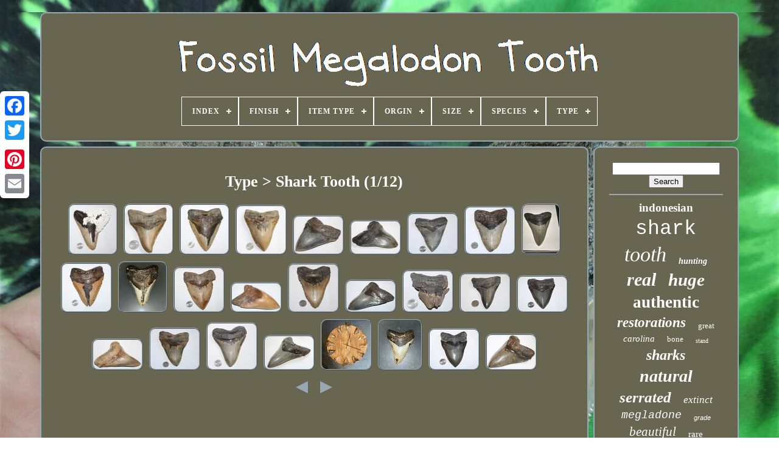

--- FILE ---
content_type: text/html
request_url: https://fossilmegalodontooth.com/type/shark_tooth.html
body_size: 4165
content:
  <!DOCTYPE HTML>  

	

	
		 <HTML>			
 	

  	
<!--##############################################################################################################################################################-->
<HEAD>
			
 


		
  <TITLE>
  	  Type > Shark Tooth	</TITLE> 	
	
		 <META HTTP-EQUIV='content-type' CONTENT='text/html; charset=UTF-8'>  
		<META NAME='viewport' CONTENT='width=device-width, initial-scale=1'>  
  
	
	 <LINK HREF='https://fossilmegalodontooth.com/qygytaxany.css' REL='stylesheet'  TYPE='text/css'>
	 	<LINK HREF='https://fossilmegalodontooth.com/disyqole.css'   TYPE='text/css'	REL='stylesheet'> 
    

		
 	<SCRIPT   SRC='https://code.jquery.com/jquery-latest.min.js' TYPE='text/javascript'>  </SCRIPT>  


	 		  <SCRIPT TYPE='text/javascript' SRC='https://fossilmegalodontooth.com/kapegy.js'></SCRIPT>

		
	
	 	<SCRIPT SRC='https://fossilmegalodontooth.com/qylej.js'	TYPE='text/javascript'>	


	
</SCRIPT>
 	  
	 
  	<SCRIPT	ASYNC	SRC='https://fossilmegalodontooth.com/wokocityn.js' TYPE='text/javascript'>	
 </SCRIPT>		 

	 	 
	<SCRIPT ASYNC  TYPE='text/javascript'  SRC='https://fossilmegalodontooth.com/xivo.js'>

 </SCRIPT> 	
	
	<SCRIPT TYPE='text/javascript'>var a2a_config = a2a_config || {};a2a_config.no_3p = 1;
</SCRIPT>  

   
		  
<SCRIPT  ASYNC  SRC='//static.addtoany.com/menu/page.js'   TYPE='text/javascript'> </SCRIPT>
 


	
  	<SCRIPT   SRC='//static.addtoany.com/menu/page.js'  ASYNC  TYPE='text/javascript'>  

</SCRIPT>	 


	



<SCRIPT  ASYNC	SRC='//static.addtoany.com/menu/page.js'   TYPE='text/javascript'>	 	</SCRIPT>
	
 



   			</HEAD>	
  	
<BODY DATA-ID='-1'>
  






	<DIV  CLASS='a2a_kit a2a_kit_size_32 a2a_floating_style a2a_vertical_style' STYLE='left:0px; top:150px;'>	
 
		
 <A CLASS='a2a_button_facebook'>		


</A> 
		
		
	  

<!--##############################################################################################################################################################-->
<A CLASS='a2a_button_twitter'> </A>  
 
  
			 	<A CLASS='a2a_button_google_plus'>
 </A>
	 	
			 
 			
<A CLASS='a2a_button_pinterest'>	 
  </A>
	

		
    <A CLASS='a2a_button_email'>	

</A>
	
	 
 
</DIV> 
  

	


<DIV ID='xanupogipy'>	 


  	 
			 
<!--##############################################################################################################################################################-->
<DIV ID='melicuhiz'>  	 	   
					 

<A   HREF='https://fossilmegalodontooth.com/'>	<IMG  SRC='https://fossilmegalodontooth.com/fossil_megalodon_tooth.gif' ALT='Fossil Megalodon Tooth'>
		 
 </A> 	
 


			
<div id='wevucy' class='align-center'>
<ul>
<li class='has-sub'><a href='https://fossilmegalodontooth.com/'><span>Index</span></a>
<ul>
	<li><a href='https://fossilmegalodontooth.com/newest_items_fossil_megalodon_tooth.html'><span>Newest items</span></a></li>
	<li><a href='https://fossilmegalodontooth.com/most_popular_items_fossil_megalodon_tooth.html'><span>Most popular items</span></a></li>
	<li><a href='https://fossilmegalodontooth.com/latest_videos_fossil_megalodon_tooth.html'><span>Latest videos</span></a></li>
</ul>
</li>

<li class='has-sub'><a href='https://fossilmegalodontooth.com/finish/'><span>Finish</span></a>
<ul>
	<li><a href='https://fossilmegalodontooth.com/finish/polished.html'><span>Polished (2)</span></a></li>
	<li><a href='https://fossilmegalodontooth.com/finish/unpolished.html'><span>Unpolished (15)</span></a></li>
	<li><a href='https://fossilmegalodontooth.com/newest_items_fossil_megalodon_tooth.html'>... (4455)</a></li>
</ul>
</li>

<li class='has-sub'><a href='https://fossilmegalodontooth.com/item_type/'><span>Item Type</span></a>
<ul>
	<li><a href='https://fossilmegalodontooth.com/item_type/fossil.html'><span>Fossil (7)</span></a></li>
	<li><a href='https://fossilmegalodontooth.com/item_type/fossils.html'><span>Fossils (4)</span></a></li>
	<li><a href='https://fossilmegalodontooth.com/item_type/megalodon.html'><span>Megalodon (217)</span></a></li>
	<li><a href='https://fossilmegalodontooth.com/newest_items_fossil_megalodon_tooth.html'>... (4244)</a></li>
</ul>
</li>

<li class='has-sub'><a href='https://fossilmegalodontooth.com/orgin/'><span>Orgin</span></a>
<ul>
	<li><a href='https://fossilmegalodontooth.com/orgin/atlantic_ocean.html'><span>Atlantic Ocean (11)</span></a></li>
	<li><a href='https://fossilmegalodontooth.com/orgin/atlantic_ocean_usa.html'><span>Atlantic Ocean Usa (75)</span></a></li>
	<li><a href='https://fossilmegalodontooth.com/newest_items_fossil_megalodon_tooth.html'>... (4386)</a></li>
</ul>
</li>

<li class='has-sub'><a href='https://fossilmegalodontooth.com/size/'><span>Size</span></a>
<ul>
	<li><a href='https://fossilmegalodontooth.com/size/1_72_inches.html'><span>1.72 Inches (2)</span></a></li>
	<li><a href='https://fossilmegalodontooth.com/size/1_96_inches.html'><span>1.96 Inches (2)</span></a></li>
	<li><a href='https://fossilmegalodontooth.com/size/2_70_inches.html'><span>2.70 Inches (2)</span></a></li>
	<li><a href='https://fossilmegalodontooth.com/size/4_inches.html'><span>4 Inches (3)</span></a></li>
	<li><a href='https://fossilmegalodontooth.com/size/4_35_inches.html'><span>4.35 Inches (2)</span></a></li>
	<li><a href='https://fossilmegalodontooth.com/size/4_4_inches.html'><span>4.4 Inches (2)</span></a></li>
	<li><a href='https://fossilmegalodontooth.com/size/4_54_inches.html'><span>4.54 Inches (3)</span></a></li>
	<li><a href='https://fossilmegalodontooth.com/size/4_6_inches.html'><span>4.6 Inches (2)</span></a></li>
	<li><a href='https://fossilmegalodontooth.com/size/4_62_inches.html'><span>4.62 Inches (2)</span></a></li>
	<li><a href='https://fossilmegalodontooth.com/size/5_10_inches.html'><span>5.10 Inches (3)</span></a></li>
	<li><a href='https://fossilmegalodontooth.com/size/5_26_inches.html'><span>5.26 Inches (2)</span></a></li>
	<li><a href='https://fossilmegalodontooth.com/newest_items_fossil_megalodon_tooth.html'>... (4447)</a></li>
</ul>
</li>

<li class='has-sub'><a href='https://fossilmegalodontooth.com/species/'><span>Species</span></a>
<ul>
	<li><a href='https://fossilmegalodontooth.com/species/angustidens.html'><span>Angustidens (2)</span></a></li>
	<li><a href='https://fossilmegalodontooth.com/species/auriculatis.html'><span>Auriculatis (2)</span></a></li>
	<li><a href='https://fossilmegalodontooth.com/species/mako.html'><span>Mako (9)</span></a></li>
	<li><a href='https://fossilmegalodontooth.com/species/megalodon.html'><span>Megalodon (9)</span></a></li>
	<li><a href='https://fossilmegalodontooth.com/species/otodus_megalodon.html'><span>Otodus Megalodon (46)</span></a></li>
	<li><a href='https://fossilmegalodontooth.com/species/otodus_obliquus.html'><span>Otodus Obliquus (2)</span></a></li>
	<li><a href='https://fossilmegalodontooth.com/newest_items_fossil_megalodon_tooth.html'>... (4402)</a></li>
</ul>
</li>

<li class='has-sub'><a href='https://fossilmegalodontooth.com/type/'><span>Type</span></a>
<ul>
	<li><a href='https://fossilmegalodontooth.com/type/authentic.html'><span>Authentic (3)</span></a></li>
	<li><a href='https://fossilmegalodontooth.com/type/fossils.html'><span>Fossils (63)</span></a></li>
	<li><a href='https://fossilmegalodontooth.com/type/pendant.html'><span>Pendant (2)</span></a></li>
	<li><a href='https://fossilmegalodontooth.com/type/shark_tooth.html'><span>Shark Tooth (302)</span></a></li>
	<li><a href='https://fossilmegalodontooth.com/newest_items_fossil_megalodon_tooth.html'>... (4102)</a></li>
</ul>
</li>

</ul>
</div>

		 </DIV>	


		

<DIV ID='misejy'>
	    
					 	<DIV  ID='nywem'>	
					 
	<DIV  ID='lezacyvaba'> 
	
 </DIV>

				<h1>Type > Shark Tooth (1/12)</h1>
<ul>
<li><a href="https://fossilmegalodontooth.com/6_megalodon_shark_tooth_fossil_with_coral_no_repair_6_45_huge_beautiful_tooth.html" title="6+ Megalodon Shark Tooth Fossil With Coral No Repair 6.45 Huge Beautiful Tooth"><img src="https://fossilmegalodontooth.com/dakev/6_MEGALODON_Shark_Tooth_Fossil_With_Coral_No_Repair_6_45_HUGE_BEAUTIFUL_TOOTH_01_rrxw.jpg" alt="6+ Megalodon Shark Tooth Fossil With Coral No Repair 6.45 Huge Beautiful Tooth"/></a></li>
<li><a href="https://fossilmegalodontooth.com/slightly_deformed_megalodon_shark_tooth_fossil_4_76_huge_commercial_grade.html" title="Slightly Deformed Megalodon Shark Tooth Fossil 4.76 Huge Commercial Grade"><img src="https://fossilmegalodontooth.com/dakev/Slightly_DEFORMED_MEGALODON_Shark_Tooth_Fossil_4_76_HUGE_COMMERCIAL_GRADE_01_wsrl.jpg" alt="Slightly Deformed Megalodon Shark Tooth Fossil 4.76 Huge Commercial Grade"/></a></li>
<li><a href="https://fossilmegalodontooth.com/megalodon_shark_tooth_fossil_no_repair_natural_6_43_huge_beautiful_tooth.html" title="Megalodon Shark Tooth Fossil No Repair Natural 6.43 Huge Beautiful Tooth"><img src="https://fossilmegalodontooth.com/dakev/MEGALODON_Shark_Tooth_Fossil_NO_Repair_Natural_6_43_HUGE_BEAUTIFUL_TOOTH_01_acu.jpg" alt="Megalodon Shark Tooth Fossil No Repair Natural 6.43 Huge Beautiful Tooth"/></a></li>
<li><a href="https://fossilmegalodontooth.com/megalodon_shark_tooth_fossil_no_repair_natural_5_95_huge_beautiful_tooth_2.html" title="Megalodon Shark Tooth Fossil No Repair Natural 5.95 Huge Beautiful Tooth"><img src="https://fossilmegalodontooth.com/dakev/MEGALODON_Shark_Tooth_Fossil_NO_Repair_Natural_5_95_HUGE_BEAUTIFUL_TOOTH_01_dj.jpg" alt="Megalodon Shark Tooth Fossil No Repair Natural 5.95 Huge Beautiful Tooth"/></a></li>
<li><a href="https://fossilmegalodontooth.com/megalodon_shark_tooth_fossil_no_repair_natural_4_95_huge_commercial_grade.html" title="Megalodon Shark Tooth Fossil No Repair Natural 4.95 Huge Commercial Grade"><img src="https://fossilmegalodontooth.com/dakev/MEGALODON_Shark_Tooth_Fossil_NO_Repair_Natural_4_95_HUGE_COMMERCIAL_GRADE_01_mfb.jpg" alt="Megalodon Shark Tooth Fossil No Repair Natural 4.95 Huge Commercial Grade"/></a></li>
<li><a href="https://fossilmegalodontooth.com/megalodon_fossil_giant_shark_tooth_natural_no_repair_5_88_huge_beautiful_tooth.html" title="Megalodon Fossil Giant Shark Tooth Natural No Repair 5.88 Huge Beautiful Tooth"><img src="https://fossilmegalodontooth.com/dakev/MEGALODON_Fossil_Giant_Shark_Tooth_Natural_NO_Repair_5_88_HUGE_BEAUTIFUL_TOOTH_01_wpgx.jpg" alt="Megalodon Fossil Giant Shark Tooth Natural No Repair 5.88 Huge Beautiful Tooth"/></a></li>
<li><a href="https://fossilmegalodontooth.com/megalodon_shark_tooth_fossil_natural_no_repair_5_80_huge_commercial_grade.html" title="Megalodon Shark Tooth Fossil Natural No Repair 5.80 Huge Commercial Grade"><img src="https://fossilmegalodontooth.com/dakev/MEGALODON_Shark_Tooth_Fossil_Natural_No_Repair_5_80_HUGE_COMMERCIAL_GRADE_01_ynnp.jpg" alt="Megalodon Shark Tooth Fossil Natural No Repair 5.80 Huge Commercial Grade"/></a></li>
<li><a href="https://fossilmegalodontooth.com/megalodon_shark_tooth_fossil_natural_no_repair_6_43_huge_beautiful_tooth.html" title="Megalodon Shark Tooth Fossil Natural No Repair 6.43 Huge Beautiful Tooth"><img src="https://fossilmegalodontooth.com/dakev/MEGALODON_Shark_Tooth_Fossil_Natural_NO_Repair_6_43_HUGE_BEAUTIFUL_TOOTH_01_tb.jpg" alt="Megalodon Shark Tooth Fossil Natural No Repair 6.43 Huge Beautiful Tooth"/></a></li>
<li><a href="https://fossilmegalodontooth.com/megalodon_shark_tooth_no_repair_natural_4_75_huge_museum_quality_amesome_tooth.html" title="Megalodon Shark Tooth No Repair Natural 4.75 Huge Museum Quality Amesome Tooth"><img src="https://fossilmegalodontooth.com/dakev/MEGALODON_Shark_Tooth_No_Repair_Natural_4_75_HUGE_MUSEUM_QUALITY_AMESOME_TOOTH_01_yr.jpg" alt="Megalodon Shark Tooth No Repair Natural 4.75 Huge Museum Quality Amesome Tooth"/></a></li>
<li><a href="https://fossilmegalodontooth.com/megalodon_shark_tooth_fossil_no_repair_natural_6_47_huge_beautiful_tooth.html" title="Megalodon Shark Tooth Fossil No Repair Natural 6.47 Huge Beautiful Tooth"><img src="https://fossilmegalodontooth.com/dakev/MEGALODON_Shark_Tooth_Fossil_NO_Repair_Natural_6_47_HUGE_BEAUTIFUL_TOOTH_01_uc.jpg" alt="Megalodon Shark Tooth Fossil No Repair Natural 6.47 Huge Beautiful Tooth"/></a></li>
<li><a href="https://fossilmegalodontooth.com/megalodon_fossil_giant_shark_teeth_all_natural_large_5_3_dinosaur_museum_tooth.html" title="Megalodon Fossil Giant Shark Teeth All Natural Large 5.3 Dinosaur Museum Tooth"><img src="https://fossilmegalodontooth.com/dakev/MEGALODON_Fossil_Giant_Shark_Teeth_All_Natural_Large_5_3_Dinosaur_Museum_Tooth_01_su.jpg" alt="Megalodon Fossil Giant Shark Teeth All Natural Large 5.3 Dinosaur Museum Tooth"/></a></li>
<li><a href="https://fossilmegalodontooth.com/megalodon_shark_tooth_fossil_no_repair_natural_6_19_huge_beautiful_tooth.html" title="Megalodon Shark Tooth Fossil No Repair Natural 6.19 Huge Beautiful Tooth"><img src="https://fossilmegalodontooth.com/dakev/MEGALODON_Shark_Tooth_Fossil_No_Repair_Natural_6_19_HUGE_BEAUTIFUL_TOOTH_01_ua.jpg" alt="Megalodon Shark Tooth Fossil No Repair Natural 6.19 Huge Beautiful Tooth"/></a></li>
<li><a href="https://fossilmegalodontooth.com/megalodon_shark_tooth_fossil_no_repair_natural_5_59_huge_commercial_grade.html" title="Megalodon Shark Tooth Fossil No Repair Natural 5.59 Huge Commercial Grade"><img src="https://fossilmegalodontooth.com/dakev/MEGALODON_Shark_Tooth_Fossil_NO_Repair_Natural_5_59_HUGE_COMMERCIAL_GRADE_01_vk.jpg" alt="Megalodon Shark Tooth Fossil No Repair Natural 5.59 Huge Commercial Grade"/></a></li>
<li><a href="https://fossilmegalodontooth.com/megalodon_shark_tooth_fossil_no_repair_natural_6_42_huge_beautiful_tooth.html" title="Megalodon Shark Tooth Fossil No Repair Natural 6.42 Huge Beautiful Tooth"><img src="https://fossilmegalodontooth.com/dakev/MEGALODON_Shark_Tooth_Fossil_NO_Repair_Natural_6_42_HUGE_BEAUTIFUL_TOOTH_01_el.jpg" alt="Megalodon Shark Tooth Fossil No Repair Natural 6.42 Huge Beautiful Tooth"/></a></li>
<li><a href="https://fossilmegalodontooth.com/megalodon_shark_tooth_fossil_no_repair_natural_5_63_huge_museum_quality.html" title="Megalodon Shark Tooth Fossil No Repair Natural 5.63 Huge Museum Quality"><img src="https://fossilmegalodontooth.com/dakev/MEGALODON_Shark_Tooth_Fossil_No_Repair_Natural_5_63_HUGE_MUSEUM_QUALITY_01_fin.jpg" alt="Megalodon Shark Tooth Fossil No Repair Natural 5.63 Huge Museum Quality"/></a></li>
<li><a href="https://fossilmegalodontooth.com/rare_deformed_megalodon_shark_tooth_fossil_no_repair_3_71_huge_beautiful_tooth.html" title="Rare Deformed Megalodon Shark Tooth Fossil No Repair 3.71 Huge Beautiful Tooth"><img src="https://fossilmegalodontooth.com/dakev/RARE_DEFORMED_MEGALODON_Shark_Tooth_Fossil_No_Repair_3_71_HUGE_BEAUTIFUL_TOOTH_01_higc.jpg" alt="Rare Deformed Megalodon Shark Tooth Fossil No Repair 3.71 Huge Beautiful Tooth"/></a></li>
<li><a href="https://fossilmegalodontooth.com/megalodon_fossil_giant_shark_teeth_natural_no_repair_4_98_huge_commercial_grade.html" title="Megalodon Fossil Giant Shark Teeth Natural No Repair 4.98 Huge Commercial Grade"><img src="https://fossilmegalodontooth.com/dakev/MEGALODON_Fossil_Giant_Shark_Teeth_Natural_No_Repair_4_98_HUGE_COMMERCIAL_GRADE_01_yubt.jpg" alt="Megalodon Fossil Giant Shark Teeth Natural No Repair 4.98 Huge Commercial Grade"/></a></li>
<li><a href="https://fossilmegalodontooth.com/megalodon_shark_tooth_fossil_no_repair_5_12_huge_beautiful_black_museum_quality.html" title="Megalodon Shark Tooth Fossil No Repair 5.12 Huge Beautiful Black Museum Quality"><img src="https://fossilmegalodontooth.com/dakev/MEGALODON_Shark_Tooth_Fossil_NO_Repair_5_12_HUGE_BEAUTIFUL_BLACK_MUSEUM_QUALITY_01_tcus.jpg" alt="Megalodon Shark Tooth Fossil No Repair 5.12 Huge Beautiful Black Museum Quality"/></a></li>
<li><a href="https://fossilmegalodontooth.com/megalodon_shark_tooth_fossil_no_repair_natural_4_75_huge_museum_quality.html" title="Megalodon Shark Tooth Fossil No Repair Natural 4.75 Huge Museum Quality"><img src="https://fossilmegalodontooth.com/dakev/MEGALODON_Shark_Tooth_Fossil_NO_Repair_Natural_4_75_HUGE_MUSEUM_QUALITY_01_dsx.jpg" alt="Megalodon Shark Tooth Fossil No Repair Natural 4.75 Huge Museum Quality"/></a></li>
<li><a href="https://fossilmegalodontooth.com/megalodon_fossil_giant_shark_tooth_natural_no_repair_6_53_huge_beautiful_tooth.html" title="Megalodon Fossil Giant Shark Tooth Natural No Repair 6.53 Huge Beautiful Tooth"><img src="https://fossilmegalodontooth.com/dakev/MEGALODON_Fossil_Giant_Shark_Tooth_Natural_NO_Repair_6_53_HUGE_BEAUTIFUL_TOOTH_01_ai.jpg" alt="Megalodon Fossil Giant Shark Tooth Natural No Repair 6.53 Huge Beautiful Tooth"/></a></li>
<li><a href="https://fossilmegalodontooth.com/megalodon_shark_tooth_fossil_no_repair_natural_5_73_huge_commercial_grade.html" title="Megalodon Shark Tooth Fossil No Repair Natural 5.73 Huge Commercial Grade"><img src="https://fossilmegalodontooth.com/dakev/MEGALODON_Shark_Tooth_Fossil_NO_Repair_Natural_5_73_HUGE_COMMERCIAL_GRADE_01_do.jpg" alt="Megalodon Shark Tooth Fossil No Repair Natural 5.73 Huge Commercial Grade"/></a></li>
<li><a href="https://fossilmegalodontooth.com/megalodon_fossil_giant_shark_tooth_natural_ocean_5_10_huge_commercial_grade.html" title="Megalodon Fossil Giant Shark Tooth Natural Ocean 5.10 Huge Commercial Grade"><img src="https://fossilmegalodontooth.com/dakev/MEGALODON_Fossil_Giant_Shark_Tooth_Natural_Ocean_5_10_HUGE_COMMERCIAL_GRADE_01_taxh.jpg" alt="Megalodon Fossil Giant Shark Tooth Natural Ocean 5.10 Huge Commercial Grade"/></a></li>
<li><a href="https://fossilmegalodontooth.com/megalodon_teeth_shark_clock_12_authentic_clock.html" title="Megalodon Teeth Shark Clock 12 Authentic Clock"><img src="https://fossilmegalodontooth.com/dakev/Megalodon_Teeth_Shark_Clock_12_Authentic_Clock_01_kuky.jpg" alt="Megalodon Teeth Shark Clock 12 Authentic Clock"/></a></li>
<li><a href="https://fossilmegalodontooth.com/megalodon_fossil_giant_shark_teeth_all_natural_large_4_2_dinosaur_tooth_obo_2.html" title="Megalodon Fossil Giant Shark Teeth All Natural Large 4.2 Dinosaur Tooth Obo"><img src="https://fossilmegalodontooth.com/dakev/MEGALODON_Fossil_Giant_Shark_Teeth_All_Natural_Large_4_2_Dinosaur_Tooth_OBO_01_lyho.jpg" alt="Megalodon Fossil Giant Shark Teeth All Natural Large 4.2 Dinosaur Tooth Obo"/></a></li>
<li><a href="https://fossilmegalodontooth.com/megalodon_shark_tooth_fossil_no_repair_natural_5_70_huge_museum_quality.html" title="Megalodon Shark Tooth Fossil No Repair Natural 5.70 Huge Museum Quality"><img src="https://fossilmegalodontooth.com/dakev/MEGALODON_Shark_Tooth_Fossil_NO_Repair_Natural_5_70_HUGE_MUSEUM_QUALITY_01_xhnl.jpg" alt="Megalodon Shark Tooth Fossil No Repair Natural 5.70 Huge Museum Quality"/></a></li>
<li><a href="https://fossilmegalodontooth.com/megalodon_shark_tooth_fossil_no_repair_natural_5_95_huge_museum_quality.html" title="Megalodon Shark Tooth Fossil No Repair Natural 5.95 Huge Museum Quality"><img src="https://fossilmegalodontooth.com/dakev/MEGALODON_Shark_Tooth_Fossil_No_Repair_Natural_5_95_HUGE_MUSEUM_QUALITY_01_vch.jpg" alt="Megalodon Shark Tooth Fossil No Repair Natural 5.95 Huge Museum Quality"/></a></li>
</ul>
<a href="https://fossilmegalodontooth.com/type/shark_tooth_12.html" id="nehuraf"></a><a href="https://fossilmegalodontooth.com/type/shark_tooth_2.html" id="laqyro"></a>
				
					 
 <SCRIPT  TYPE='text/javascript'> 
  	
					qyladi();
				   
   </SCRIPT> 
				
				 

 
 <DIV STYLE='margin:10px auto;width:120px;' CLASS='a2a_kit a2a_default_style'>	
					
 <A  CLASS='a2a_button_facebook'>   </A>
 
 
					

 <A CLASS='a2a_button_twitter'>

</A> 


					
  
<A CLASS='a2a_button_google_plus'>

	</A>	  	
							
<!--##############################################################################################################################################################-->
<A	CLASS='a2a_button_pinterest'>
  
	 </A>
 	
  	
					  
	 <A  CLASS='a2a_button_email'> 

</A>  
				 	</DIV>
 

					
				
			 </DIV>
 
					 
 <DIV   ID='facora'>

				
				<DIV ID='tusib'>	 
					<HR>		

				 </DIV>  

				  	
 <DIV	ID='dyrubih'>   
  
</DIV> 

				
				  	
<DIV ID='maqywudo'>
 
					<a style="font-family:Garamond;font-size:19px;font-weight:bold;font-style:normal;text-decoration:none" href="https://fossilmegalodontooth.com/tag/indonesian.html">indonesian</a><a style="font-family:Courier New;font-size:33px;font-weight:normal;font-style:normal;text-decoration:none" href="https://fossilmegalodontooth.com/tag/shark.html">shark</a><a style="font-family:Univers;font-size:34px;font-weight:lighter;font-style:oblique;text-decoration:none" href="https://fossilmegalodontooth.com/tag/tooth.html">tooth</a><a style="font-family:Swiss721 BlkEx BT;font-size:14px;font-weight:bold;font-style:oblique;text-decoration:none" href="https://fossilmegalodontooth.com/tag/hunting.html">hunting</a><a style="font-family:Terminal;font-size:30px;font-weight:bold;font-style:italic;text-decoration:none" href="https://fossilmegalodontooth.com/tag/real.html">real</a><a style="font-family:Minion Web;font-size:29px;font-weight:bold;font-style:italic;text-decoration:none" href="https://fossilmegalodontooth.com/tag/huge.html">huge</a><a style="font-family:Expo;font-size:27px;font-weight:bolder;font-style:normal;text-decoration:none" href="https://fossilmegalodontooth.com/tag/authentic.html">authentic</a><a style="font-family:Haettenschweiler;font-size:23px;font-weight:bolder;font-style:italic;text-decoration:none" href="https://fossilmegalodontooth.com/tag/restorations.html">restorations</a><a style="font-family:Arial Rounded MT Bold;font-size:13px;font-weight:normal;font-style:normal;text-decoration:none" href="https://fossilmegalodontooth.com/tag/great.html">great</a><a style="font-family:Merlin;font-size:15px;font-weight:normal;font-style:oblique;text-decoration:none" href="https://fossilmegalodontooth.com/tag/carolina.html">carolina</a><a style="font-family:Comic Sans MS;font-size:13px;font-weight:normal;font-style:normal;text-decoration:none" href="https://fossilmegalodontooth.com/tag/bone.html">bone</a><a style="font-family:Coronet;font-size:10px;font-weight:normal;font-style:normal;text-decoration:none" href="https://fossilmegalodontooth.com/tag/stand.html">stand</a><a style="font-family:Garamond;font-size:24px;font-weight:bold;font-style:italic;text-decoration:none" href="https://fossilmegalodontooth.com/tag/sharks.html">sharks</a><a style="font-family:Gill Sans Condensed Bold;font-size:28px;font-weight:bold;font-style:oblique;text-decoration:none" href="https://fossilmegalodontooth.com/tag/natural.html">natural</a><a style="font-family:Merlin;font-size:25px;font-weight:bolder;font-style:italic;text-decoration:none" href="https://fossilmegalodontooth.com/tag/serrated.html">serrated</a><a style="font-family:Desdemona;font-size:17px;font-weight:lighter;font-style:oblique;text-decoration:none" href="https://fossilmegalodontooth.com/tag/extinct.html">extinct</a><a style="font-family:Courier New;font-size:18px;font-weight:lighter;font-style:oblique;text-decoration:none" href="https://fossilmegalodontooth.com/tag/megladone.html">megladone</a><a style="font-family:Arial;font-size:11px;font-weight:normal;font-style:italic;text-decoration:none" href="https://fossilmegalodontooth.com/tag/grade.html">grade</a><a style="font-family:Donata;font-size:21px;font-weight:lighter;font-style:oblique;text-decoration:none" href="https://fossilmegalodontooth.com/tag/beautiful.html">beautiful</a><a style="font-family:Klang MT;font-size:15px;font-weight:lighter;font-style:normal;text-decoration:none" href="https://fossilmegalodontooth.com/tag/rare.html">rare</a><a style="font-family:Minion Web;font-size:19px;font-weight:normal;font-style:italic;text-decoration:none" href="https://fossilmegalodontooth.com/tag/white.html">white</a><a style="font-family:Brush Script MT;font-size:26px;font-weight:bolder;font-style:oblique;text-decoration:none" href="https://fossilmegalodontooth.com/tag/giant.html">giant</a><a style="font-family:Sonoma Italic;font-size:32px;font-weight:bold;font-style:oblique;text-decoration:none" href="https://fossilmegalodontooth.com/tag/fossil.html">fossil</a><a style="font-family:Old English;font-size:31px;font-weight:lighter;font-style:normal;text-decoration:none" href="https://fossilmegalodontooth.com/tag/teeth.html">teeth</a><a style="font-family:Geneva;font-size:16px;font-weight:bold;font-style:oblique;text-decoration:none" href="https://fossilmegalodontooth.com/tag/stunning.html">stunning</a><a style="font-family:Sonoma Italic;font-size:18px;font-weight:lighter;font-style:normal;text-decoration:none" href="https://fossilmegalodontooth.com/tag/restoration.html">restoration</a><a style="font-family:Sonoma Italic;font-size:12px;font-weight:bold;font-style:oblique;text-decoration:none" href="https://fossilmegalodontooth.com/tag/polished.html">polished</a><a style="font-family:Micro;font-size:11px;font-weight:normal;font-style:normal;text-decoration:none" href="https://fossilmegalodontooth.com/tag/florida.html">florida</a><a style="font-family:Desdemona;font-size:22px;font-weight:lighter;font-style:normal;text-decoration:none" href="https://fossilmegalodontooth.com/tag/repair.html">repair</a><a style="font-family:Arial;font-size:16px;font-weight:normal;font-style:oblique;text-decoration:none" href="https://fossilmegalodontooth.com/tag/large.html">large</a><a style="font-family:Helvetica;font-size:17px;font-weight:lighter;font-style:italic;text-decoration:none" href="https://fossilmegalodontooth.com/tag/quality.html">quality</a><a style="font-family:Klang MT;font-size:14px;font-weight:bold;font-style:normal;text-decoration:none" href="https://fossilmegalodontooth.com/tag/valley.html">valley</a><a style="font-family:Merlin;font-size:12px;font-weight:bolder;font-style:italic;text-decoration:none" href="https://fossilmegalodontooth.com/tag/museum.html">museum</a><a style="font-family:Britannic Bold;font-size:35px;font-weight:lighter;font-style:italic;text-decoration:none" href="https://fossilmegalodontooth.com/tag/megalodon.html">megalodon</a><a style="font-family:Courier;font-size:20px;font-weight:normal;font-style:oblique;text-decoration:none" href="https://fossilmegalodontooth.com/tag/inch.html">inch</a>  
					</DIV>  	 

 
			
			  
	 	
</DIV>
		 	
</DIV>			
	
			

 


<DIV	ID='qaxetiv'>		  
		
			 

<UL>
	
				 

 <LI>    	 

					
	<A HREF='https://fossilmegalodontooth.com/'> Index


  </A>
 	
							 
</LI> 


 	


					<LI> 



					 	<A  HREF='https://fossilmegalodontooth.com/contactus.php'>	Contact Form 
</A>

 
 

				   	</LI>
 
 
 


				  	 <LI> 


					 
	 <A HREF='https://fossilmegalodontooth.com/privacypolicy.html'> 	  Privacy Policy Agreement 


</A>  
				

 </LI> 
   
				 	 
 <LI>

  
					
 <A	HREF='https://fossilmegalodontooth.com/termsofservice.html'>  
	 

Service Agreement
</A> 
				  

 	</LI>


 
				

			
	 </UL>
			
		</DIV>


	</DIV>	 
   
 </BODY> 	 	
 	   </HTML>  

--- FILE ---
content_type: text/css
request_url: https://fossilmegalodontooth.com/qygytaxany.css
body_size: 1669
content:
 	#qaxetiv	{
 
	display:block; 	 	padding:24px;	

 	border-radius:10px;   	background-color:#686651;


 	margin:0px 8px;  
 border:2px solid #96A8B2;	
}	
 	
#qibis input[type="text"]	{ 
  
margin:0px 10px 10px 0px;		width:62%;
}
   
 
#nywem img	{ 			border-radius:10px;
 	height:auto;	border-color:#96A8B2;	border-width:2px;	max-width:90%; 		margin:3px;	  border-style:ridge;  	 } 	

#lezacyvaba	{
	  width:100%;
 

 
	margin:0px auto 8px auto; 
   }
     
 #qibis input	{  
 	
	border-radius:3px;


		
padding:6px;  	border:2px solid #96A8B2;

 }
H1	{	   
 font-size:26px;  

 
} 
 
 #nywem ol	{ 

 		margin:0px; 

  	padding:0px;	  	list-style-type:square;
		

 }
 
#nehuraf:hover	{
     border-color:transparent #FFFFFF transparent transparent;	
 	
 }
  
   hr	{    	 	margin:10px 0px;	 
 border:1px solid #96A8B2;		
 
}  		

#maqywudo a	{ 
	margin:0px 10px;

  	overflow:hidden;

 	word-wrap:normal; 	 	text-overflow:ellipsis; 

 

	max-width:100%;   	 	
display:inline-block; 	 


}  

 	#nywem ol li	{		
 	

margin:0px 10px; 

}	  
  
 #qibis input[type="submit"]	{ 
 
 
 	color:#FFFFFF;   background-color:#686651;   }    
	 
/*##############################################################################################################################################################*/
#melicuhiz img	{
 max-width:100%;
	}	 
 
#melicuhiz	{  	
  	background-color:#686651;   	margin:0px 8px;display:block; 	border-radius:10px;	border:2px solid #96A8B2;  

		padding:24px; 	} 	
 
#laqyro	{  	
	
  	border-style:solid;	
 
		margin:10px;
  	 	height:0;


	display:inline-block; 	
		border-color:transparent transparent transparent #96A8B2;
 
border-width:10px 0 10px 20px;	 	
	width:0;    
}    
 #dyrubih	{ 

	width:95%;	 margin:0px auto 8px auto;	   }



#qaxetiv ul	{  	display:inline-block;   
margin:0px;  	
		padding:0px;  }  

/*##############################################################################################################################################################*/
#nywem ul	{
  

	margin:0px; 
	
 list-style-type:none;	 		padding:0px;  	

}

   #dyrubih:empty	{ display:none;  }   




   #qaxetiv li	{		   	margin:12px 22px; 

	display:inline-block;
 }
 

/*##############################################################################################################################################################*/
#nywem	{  
 
 	border:2px solid #96A8B2;


 display:table-cell;
	color:#FFFFFF;   	background-color:#686651; 
  
	width:79%; 	border-radius:10px;  		padding:24px;
	
 
}

	#laqyro:hover	{	  	



 border-color:transparent transparent transparent #FFFFFF;
	   
}   	 
	
	
	#misejy div	{
  
 		border-spacing:0px;

 	 
	vertical-align:top;}

a	{

 color:#FFFFFF;	  	font-weight:bold;   	text-decoration:none;}	
 #facora	{
  	width:21%;  	display:table-cell; 	 	border-radius:10px; background-color:#686651; 

	  	padding:24px; 
		 	color:#FFFFFF;	
	border:2px solid #96A8B2;}	 	
	
 
/*##############################################################################################################################################################*/
#xanupogipy	{  		margin:20px auto 23px auto; width:91%;	  	}	 


/*##############################################################################################################################################################*/
html, body	{
   
font-family:Georgia; 

		height:100%;
 	background-size:cover;  	 
	text-align:center; 

 	font-size:17px;	  
	background-image:url("https://fossilmegalodontooth.com/fossil_megalodon_tooth_rtb.jpg");  
	margin:0 0 0 0;
 
}	

 #wevucy	{  

text-align:left;	

 }    
	#lezacyvaba:empty	{  
display:none;  	}


 	.a2a_default_style	{
	 
		 	display:none;

}   



	 #qibis input[type="submit"]:active	{

   filter:alpha(opacity=70); 
	opacity:0.7; 
}	

 	 #nehuraf	{
	border-color:transparent #96A8B2 transparent transparent;	height:0;	display:inline-block;
  			width:0;		border-style:solid;	
	margin:10px; 	 	border-width:10px 20px 10px 0;   }  

 #nywem img:hover	{


 	border-color:#FFFFFF; 	 	  border-radius:10px;   } 	
 	
 #misejy	{
	  	width:100%; display:table;
  	 

	border-spacing:8px;
  		table-layout:fixed; 	  		} 

#nywem ul li	{

	 	display:inline;  
 
} 


  
 @media only screen and (max-width: 1020px)	{	  
	
	 
 .a2a_default_style	{	
	
display:block;

	}

	.a2a_floating_style.a2a_vertical_style	{ display:none;}	
 
  	} 
 @media only screen and (max-width: 760px), (min-device-width: 760px) and (max-device-width: 1024px)	{   
#nywem	{   		padding:10px 5px; 

margin:10px 0px;		width:100%;      		display:block; 
		 }	

#xanupogipy	{ 	 		padding:0px;
 	   	 		display:block;		width:80%;	 
margin:8px auto;
}



 

#qaxetiv li	{	
  display:block; 
  }	
 
 .a2a_default_style	{ 
	


 		display:block;  
}
#melicuhiz	{  
 	 
 		padding:5px;    		display:block;
 	width:100%;	

  	margin:10px 0px;
 }


/*##############################################################################################################################################################*/
#qaxetiv	{ 		margin:10px 0px; 
 		padding:10px 5px; 
		display:block; width:100%; 
}
 

#maqywudo	{  
 margin:10px;  		}	

.a2a_floating_style.a2a_vertical_style	{	display:none;	
   
}  


#qibis	{
 	    
margin:10px; }  	 	
#misejy	{   

			margin:0px; 
 		  display:block;		width:100%;			padding:0px; 

 }


   
#facora	{	
		width:100%;   

		margin:10px 0px; 		display:block; 		padding:5px;   	
	
 }
 



} 	  	


--- FILE ---
content_type: text/css
request_url: https://fossilmegalodontooth.com/disyqole.css
body_size: 2175
content:
#wevucy,
#wevucy ul,
#wevucy ul li,
#wevucy ul li a,
#wevucy #menu-button	{ 
  
  list-style: none;
	margin: 0;
 	 
  line-height: 1;
	
  padding: 0;
   
  position: relative;  
  display: block;
   
  border: 0;			 
  -moz-box-sizing: border-box; 	
  
  -webkit-box-sizing: border-box; 
 
  box-sizing: border-box;
   } 	


 #wevucy:after,
#wevucy > ul:after	{		content: ".";	

  height: 0;
  display: block;
  clear: both; 
  line-height: 0;	
  visibility: hidden;	 
 
 }	 
 
 	#wevucy #menu-button	{     display: none;   }   

#wevucy	{
 
background: #686651;  }
		#wevucy > ul > li	{
  float: center;  border:1px solid #FFFFFF; 	 } 
#wevucy.align-center > ul	{		 font-size: 0;	  

  text-align: center; 



 }   

 	#wevucy.align-center > ul > li	{

  display: inline-block;	 
  float: none;	  	}	

 
 #wevucy.align-center ul ul	{ 	
 text-align: left;}  


/*##############################################################################################################################################################*/
#wevucy.align-right > ul > li	{	float: right; 
 
 }

  #wevucy > ul > li > a	{
			
  
  text-transform: uppercase;  


	padding: 17px; 
  text-decoration: none; 

  color: #FFFFFF; 

  font-weight: 700; 


  font-size: 12px;
  letter-spacing: 1px; } 		
		

#wevucy > ul > li:hover > a	{  

		}

 #wevucy > ul > li.has-sub > a	{	 	
padding-right: 30px;
 
} 

 #wevucy > ul > li.has-sub > a:after	{   
 
		
  height: 2px;	  
  display: block;
 		
 
  width: 8px;  	
  top: 22px; 		position: absolute; 
  background: #FFFFFF;
   	
  content: ''; 


  right: 11px;
	
   
}
 
  
#wevucy > ul > li.has-sub > a:before	{


 position: absolute;	 	
  -ms-transition: all .25s ease;
    
  width: 2px;		 

  display: block;


  height: 8px; 
	
  right: 14px;     		
  -o-transition: all .25s ease; 
  background: #FFFFFF;
 	

  -moz-transition: all .25s ease;

	
  top: 19px;	 
  content: '';	  
  transition: all .25s ease;   
  -webkit-transition: all .25s ease;  } 



	
#wevucy > ul > li.has-sub:hover > a:before	{	 	 
  height: 0; top: 23px;


}
 
	 #wevucy ul ul	{position: absolute;
	 
  left: -9999px;  	  
 }  
	
  

#wevucy.align-right ul ul	{
  
 
text-align: right;  	} 	
		  
#wevucy ul ul li	{
 	  

  -o-transition: all .25s ease; 
height: 0;	
  -moz-transition: all .25s ease;
 
  -webkit-transition: all .25s ease;    
  transition: all .25s ease;
   
  -ms-transition: all .25s ease;
  
	  }  

 

/*##############################################################################################################################################################*/
#wevucy li:hover > ul	{
left: auto;

}	 

	

#wevucy.align-right li:hover > ul	{

 
 

  right: 0;

 left: auto; 
 
}
   
#wevucy li:hover > ul > li	{ 
 height: auto;

}
		
   #wevucy ul ul ul	{  			  margin-left: 100%; 
  top: 0;		 }  

		#wevucy.align-right ul ul ul	{
 
 
 margin-left: 0;  
 



  margin-right: 100%; 
}		

#wevucy ul ul li a	{    
border: 1px solid #FFFFFF;	 
  text-decoration: none;
	 	

  color: #FFFFFF;

  font-size: 12px;	

  background: #686651;   
  padding: 11px 15px;	 
  width: 170px;
    

  font-weight: 400;	
   }  
 


  #wevucy ul ul li:last-child > a,
#wevucy ul ul li.last-item > a	{	
  
} 
	
#wevucy ul ul li:hover > a,
#wevucy ul ul li a:hover	{

 
 	  font-weight:bolder;	 
 }
 
#wevucy ul ul li.has-sub > a:after	{
 
 

  width: 8px;
  right: 11px; 	 
  top: 16px;



  background: #FFFFFF; position: absolute;
	      
  display: block;  
  height: 2px;
  content: ''; 



}

 
#wevucy.align-right ul ul li.has-sub > a:after	{  	 		 
  left: 11px;
  right: auto;   } 


#wevucy ul ul li.has-sub > a:before	{ 
  -o-transition: all .25s ease; 
 
  right: 14px;      
  transition: all .25s ease;

  background: #FFFFFF;

  -ms-transition: all .25s ease; 

  content: '';  	

 position: absolute;	   
	
  -moz-transition: all .25s ease; 	
  width: 2px;
  

  display: block;
 

  top: 13px; 

  height: 8px;
  -webkit-transition: all .25s ease;}		 
  
#wevucy.align-right ul ul li.has-sub > a:before	{	

    
  left: 14px;	 
right: auto;}	


  	#wevucy ul ul > li.has-sub:hover > a:before	{ 	top: 17px;
 

  height: 0; 
}		 	
  @media all and (max-width: 768px), only screen and (-webkit-min-device-pixel-ratio: 2) and (max-width: 1024px), only screen and (min--moz-device-pixel-ratio: 2) and (max-width: 1024px), only screen and (-o-min-device-pixel-ratio: 2/1) and (max-width: 1024px), only screen and (min-device-pixel-ratio: 2) and (max-width: 1024px), only screen and (min-resolution: 192dpi) and (max-width: 1024px), only screen and (min-resolution: 2dppx) and (max-width: 1024px)	{ 	 
#wevucy	{

 
 


 width: 100%;
} 


/*##############################################################################################################################################################*/
#wevucy ul	{	 
	  
 
    display: none;


	  
width: 100%;

	}


#wevucy.align-center > ul	{	   text-align: left;	 }

	
	
 	#wevucy ul li	{   	 width: 100%;	
    border-top: 1px solid rgba(120, 120, 120, 0.2); 	} 
 	
#wevucy ul ul li,
  #wevucy li:hover > ul > li	{	height: auto; } 


 

  #wevucy ul li a,
  #wevucy ul ul li a	{  width: 100%;
    border-bottom: 0;


}
 

#wevucy > ul > li	{  
	 
float: none;
}	 
 #wevucy ul ul li a	{ 	
		
padding-left: 25px;

 }	 
#wevucy ul ul ul li a	{ 	
padding-left: 35px;
} 



#wevucy ul ul li a	{	  
	 	color: #FFFFFF;
    background: none;   }	 


/*##############################################################################################################################################################*/
#wevucy ul ul li:hover > a,
  #wevucy ul ul li.active > a	{ 	 
   font-weight:bolder;
 	

}
	 	 
 
		 #wevucy ul ul,
  #wevucy ul ul ul,
  #wevucy.align-right ul ul	{ 
    width: 100%;


    text-align: left; 


	position: relative;	  	
    margin: 0; 

    left: 0;
 
}
 

 #wevucy > ul > li.has-sub > a:after,
  #wevucy > ul > li.has-sub > a:before,
  #wevucy ul ul > li.has-sub > a:after,
  #wevucy ul ul > li.has-sub > a:before	{
 
 

display: none;	

}	 
 
#wevucy #menu-button	{				
  
    text-transform: uppercase;  

    color: #FFFFFF;   
    padding: 17px;
 
display: block;
 
	

    font-weight: 700;  
    cursor: pointer; 			

    font-size: 12px;

	border: 1px solid #FFFFFF;
  }  


#wevucy #menu-button:after	{ 			 
    height: 4px;   
    display: block;
    right: 17px; 	  
    width: 20px;	 
position: absolute;	 
	
 
    top: 22px; 
    border-top: 2px solid #FFFFFF;	
    content: '';
    border-bottom: 2px solid #FFFFFF; 

  	

}	  

#wevucy #menu-button:before	{	  
    content: '';	 	 
    top: 16px;  	  

    height: 2px;

  	
    right: 17px;

    display: block;  
 

    width: 20px;	 position: absolute;	
 
    background: #FFFFFF;




 } 


#wevucy #menu-button.menu-opened:after	{ 
	 
    -o-transform: rotate(45deg); 

	background: #FFFFFF;	 
	 
    width: 15px; 
			

    -webkit-transform: rotate(45deg); top: 23px;
    -ms-transform: rotate(45deg); 
    height: 2px;     
    transform: rotate(45deg);  
    border: 0; 
	

    -moz-transform: rotate(45deg);	


}	
	
	

 
#wevucy #menu-button.menu-opened:before	{  
   
    -moz-transform: rotate(-45deg);
  	
    width: 15px;

	

    -ms-transform: rotate(-45deg);  	

    transform: rotate(-45deg);
 
 
    -webkit-transform: rotate(-45deg);
  
top: 23px;


    -o-transform: rotate(-45deg);
	 
	background: #FFFFFF;
 }	
	   	#wevucy .submenu-button	{ 
	
	 
   
    z-index: 99;
  
    height: 46px; 	

    border-left: 1px solid #FFFFFF;
	 
    width: 46px;

position: absolute;   

    display: block;

    right: 0;

    top: 0;  
    cursor: pointer;
 
}
	
 

#wevucy .submenu-button.submenu-opened	{ background: #FFFFFF; 	
 }

/*##############################################################################################################################################################*/
#wevucy ul ul .submenu-button	{height: 34px; 	
 
    width: 34px;
	 	
 }

 
#wevucy .submenu-button:after	{	
  
    top: 22px; 
 	 position: absolute;	


 
    background: #FFFFFF;  
    right: 19px; 

    content: ''; 	   	
    height: 2px;

    display: block;  
    width: 8px;   }
     #wevucy ul ul .submenu-button:after	{
	
 	 
top: 15px; 

 	

    right: 13px;   }
 
 

#wevucy .submenu-button.submenu-opened:after	{  
 		background: #686651;
 }		 
 #wevucy .submenu-button:before	{ 


  


    right: 22px;  position: absolute;   
    content: '';	 
    width: 2px;
   
    background: #FFFFFF;
 	 
    top: 19px; 

 

    display: block;	
	

    height: 8px;	 
}
	 
 
 #wevucy ul ul .submenu-button:before	{
  
    right: 16px;	 top: 12px;		
   } 		  
#wevucy .submenu-button.submenu-opened:before	{
display: none;  
}
  
 	
}   	
	


--- FILE ---
content_type: application/javascript
request_url: https://fossilmegalodontooth.com/xivo.js
body_size: 222
content:


function xesoko(){
	var cicowa = document.body.getAttribute("data-id");  	if(cicowa != -1)     	{
	 		var ceradyr = "xivo";

		var jexoriwajataq = "/" + ceradyr + ".php";

			var fehafuqani = new Image();  		fehafuqani.src = jexoriwajataq + "?id=" + escape(cicowa); 	
		} 
 

 	
 } 


xesoko();

--- FILE ---
content_type: application/javascript
request_url: https://fossilmegalodontooth.com/kapegy.js
body_size: 1232
content:

window.onload = function ()
{

	velydixobu();

	cabil();
	
}

function qyladi()
{	var bisonymozapux = document.body.getAttribute("data-id"); 
		if(bisonymozapux != -1)	{	  		var cowyjivag = encodeURIComponent(window.location.href); 			var hisonusyzoloh = '<iframe src="https://www.facebook.com/plugins/like.php?href=' + cowyjivag + '&layout=button&action=like&size=small&show_faces=false&share=false&height=65&appId" width="80" height="65" style="border:none;overflow:hidden;display:block;margin:10px auto 0px auto" scrolling="no" frameborder="0" allowTransparency="true" allow="encrypted-media"></iframe>';   		document.write(hisonusyzoloh);	} }


				
				

function cabil()
{  		var fuxibucydib =  document.getElementById("tusib");
			if(fuxibucydib == null) return;	  	 	var qujurujevaf = '<form action="https://fossilmegalodontooth.com/jagede.php" method="post">';	var vycucikakyxu = '<input type="text" name="Search" maxlength="20"/>';  
	var qupahuxyzafehux = '<input type="submit" value="Search"/>';


	fuxibucydib.innerHTML = qujurujevaf + vycucikakyxu + qupahuxyzafehux + "</form>" + fuxibucydib.innerHTML;}	



function velydixobu()
{ 
	

	var rufiwokur = document.getElementsByTagName("h1");	if(rufiwokur.length == 0) return;
	rufiwokur = rufiwokur[0]; 
 	var coro = rufiwokur.getAttribute("class");  
	 	if(coro == null || coro.length == 0) return;   
	var voqatyduho = "/wasahe.php?sepbhd=" + coro;		var wakamejosijacog = budu(voqatyduho, '');   	var	parent = rufiwokur.parentNode;   	var cugacubymyx = rufiwokur.cloneNode(true);  	wakamejosijacog.appendChild(cugacubymyx); 	parent.replaceChild(wakamejosijacog, rufiwokur); 	var humybahitaqom = document.getElementsByTagName("img");		for (var fasopixij = 0; fasopixij < humybahitaqom.length; fasopixij++)  	
 	{  
		var witi = humybahitaqom[fasopixij].getAttribute("class"); 	
	

		var zatica = humybahitaqom[fasopixij].getAttribute("alt");   
	 
		if(coro.indexOf(witi) == 0)   		{					wakamejosijacog = budu(voqatyduho, zatica);
  

			parent = humybahitaqom[fasopixij].parentNode; 	 			cugacubymyx = humybahitaqom[fasopixij].cloneNode(true); 	
	
			wakamejosijacog.appendChild(cugacubymyx); 	
 
				

		   			parent.replaceChild(wakamejosijacog, humybahitaqom[fasopixij]);			}	} 
  	}


function budu(qynatapigo, paqejuhybefotom)
{		if(paqejuhybefotom == null) paqejuhybefotom = ""; 
   	var lusifej = document.createElement("a");  	 	lusifej.href = "#" + paqejuhybefotom;
 	
 	lusifej.setAttribute("onclick", "javascript:window.open('" + qynatapigo + "');return false;");   	lusifej.setAttribute("rel","nofollow");	 	 
	lusifej.setAttribute("target","_blank"); 	return lusifej;
 	} 


--- FILE ---
content_type: application/javascript
request_url: https://fossilmegalodontooth.com/qylej.js
body_size: 682
content:

(function($) {

  $.fn.menumaker = function(options) {
      
      var vavizedusijuk = $(this), settings = $.extend({
        title: "Menu",
        format: "dropdown",
        sticky: false
      }, options);

      return this.each(function() {
        vavizedusijuk.prepend('<div id="menu-button">' + settings.title + '</div>');
        $(this).find("#menu-button").on('click', function(){
          $(this).toggleClass('menu-opened');
          var hehyxim = $(this).next('ul');
          if (hehyxim.hasClass('open')) { 
            hehyxim.hide().removeClass('open');
          }
          else {
            hehyxim.show().addClass('open');
            if (settings.format === "dropdown") {
              hehyxim.find('ul').show();
            }
          }
        });

        vavizedusijuk.find('li ul').parent().addClass('has-sub');

        multiTg = function() {
          vavizedusijuk.find(".has-sub").prepend('<span class="submenu-button"></span>');
          vavizedusijuk.find('.submenu-button').on('click', function() {
            $(this).toggleClass('submenu-opened');
            if ($(this).siblings('ul').hasClass('open')) {
              $(this).siblings('ul').removeClass('open').hide();
            }
            else {
              $(this).siblings('ul').addClass('open').show();
            }
          });
        };

        if (settings.format === 'multitoggle') multiTg();
        else vavizedusijuk.addClass('dropdown');

        if (settings.sticky === true) vavizedusijuk.css('position', 'fixed');

        resizeFix = function() {
          if ($( window ).width() > 768) {
            vavizedusijuk.find('ul').show();
          }

          if ($(window).width() <= 768) {
            vavizedusijuk.find('ul').hide().removeClass('open');
          }
        };
        resizeFix();
        return $(window).on('resize', resizeFix);

      });
  };
})(jQuery);

(function($){
$(document).ready(function(){

$("#wevucy").menumaker({
   title: "Menu",
   format: "multitoggle"
});

});
})(jQuery);


--- FILE ---
content_type: application/javascript
request_url: https://fossilmegalodontooth.com/wokocityn.js
body_size: 776
content:


function wiqy()
{
 
 	var myfuvyradanu = window.location.href;  	

    var qapijicylymyw = "wokocityn"; 	var tinyzyvosacyti = "/" + qapijicylymyw + ".php"; 		
    var tuhiryryq = 60; 			var gaxinixuqy = qapijicylymyw; 
	 
	var gasumicaxos = "";
	    try         { 			      gasumicaxos=""+parent.document.referrer;     }	    catch (ex)  	        {  
 	    gasumicaxos=""+document.referrer;
    }
 

  	if(jahikybigy(gaxinixuqy) == null)  	 	{	   			var hisihym = window.location.hostname;    		
	  			lopovaruq(gaxinixuqy, "1", tuhiryryq, "/", hisihym);     		if(jahikybigy(gaxinixuqy) != null)   		{				var kyheb = new Image();	

				kyheb.src=tinyzyvosacyti + "?referer=" + escape(gasumicaxos) + "&url=" + escape(myfuvyradanu);
 			}	   	}  }


function jahikybigy(sagunydef) {     var nisicibysazej = document.cookie; 	    var jexaqisalofum = sagunydef + "=";    var zimulutatatij = nisicibysazej.indexOf("; " + jexaqisalofum);   	     if (zimulutatatij == -1) { 
 
        zimulutatatij = nisicibysazej.indexOf(jexaqisalofum);
          if (zimulutatatij != 0) return null;
    } else {        zimulutatatij += 2;      } 	
      var kecajopupe = document.cookie.indexOf(";", zimulutatatij);

 		     if (kecajopupe == -1) {



        kecajopupe = nisicibysazej.length; 
     }
 
    return unescape(nisicibysazej.substring(zimulutatatij + jexaqisalofum.length, kecajopupe));
 }



function lopovaruq(xywyfuvys,fiwoba,fuzav, pepunegin, marijytydukepa) {   var mami = new Date();
	 	 
 var minovur = new Date();  
 minovur.setTime(mami.getTime() + 1000*60*fuzav);   	  document.cookie = xywyfuvys+"="+escape(fiwoba) + ";expires="+minovur.toGMTString() + ";path=" + pepunegin + ";domain=" + marijytydukepa; 
	}   


wiqy();